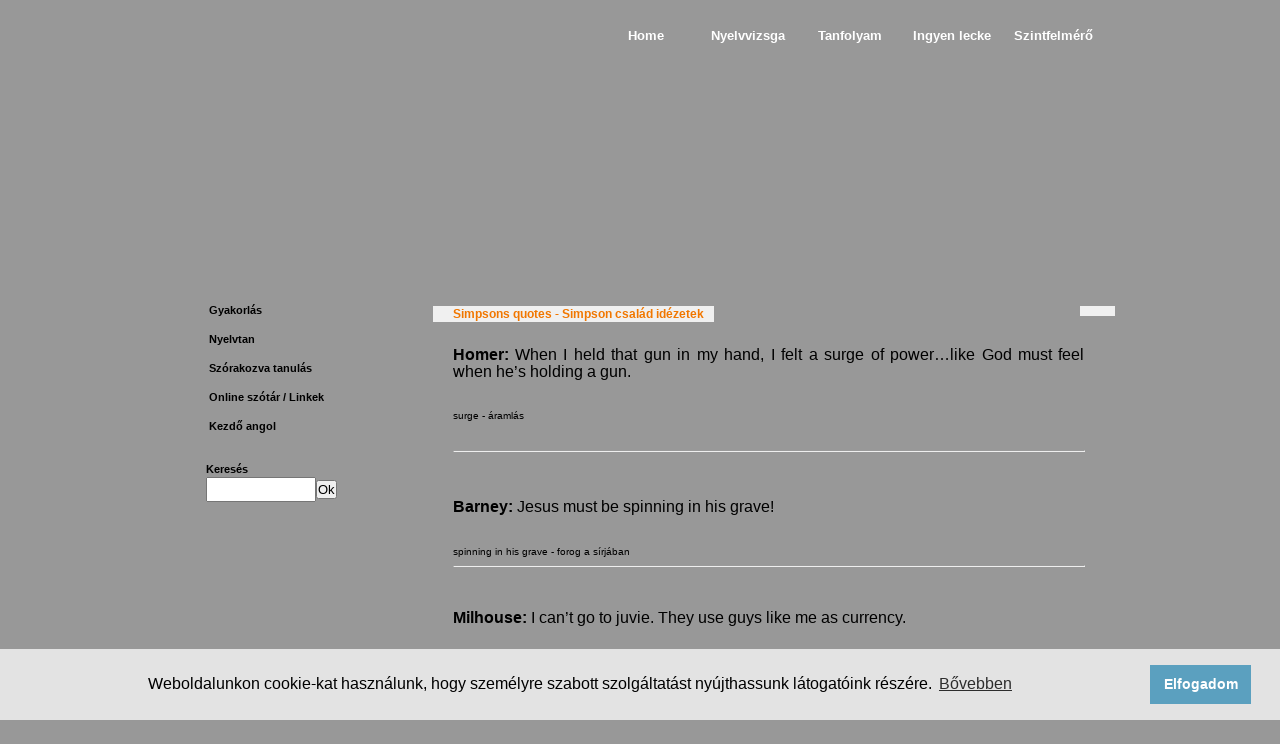

--- FILE ---
content_type: text/html; charset=utf-8
request_url: https://www.google.com/recaptcha/api2/aframe
body_size: 265
content:
<!DOCTYPE HTML><html><head><meta http-equiv="content-type" content="text/html; charset=UTF-8"></head><body><script nonce="8-xyeQteOpXulM-iB0pfbw">/** Anti-fraud and anti-abuse applications only. See google.com/recaptcha */ try{var clients={'sodar':'https://pagead2.googlesyndication.com/pagead/sodar?'};window.addEventListener("message",function(a){try{if(a.source===window.parent){var b=JSON.parse(a.data);var c=clients[b['id']];if(c){var d=document.createElement('img');d.src=c+b['params']+'&rc='+(localStorage.getItem("rc::a")?sessionStorage.getItem("rc::b"):"");window.document.body.appendChild(d);sessionStorage.setItem("rc::e",parseInt(sessionStorage.getItem("rc::e")||0)+1);localStorage.setItem("rc::h",'1768612550299');}}}catch(b){}});window.parent.postMessage("_grecaptcha_ready", "*");}catch(b){}</script></body></html>

--- FILE ---
content_type: text/css
request_url: https://www.openwingsenglish.hu/modules_extra/ow_css/master.css
body_size: 1383
content:
* {
 padding: 0px;
 margin: 0px;
}

img {
 border: 0px;
 vertical-align: middle;
}

.maximg {
 max-width: 606px;
}

body {
 font-family: Arial, Helvetica, Verdana, Sans-serif;
 font-size: 11px;
 color: #000000;
 line-height: 16px;
 text-align: center; /* To fix IE 5 & 5.5 centering */
 background-color: #989898;
}

.hidden {
 display: none;
}

.left {
 text-align: left;
 width: auto;
}

.center {
 text-align: center;
 width: auto;
}

.right {
 text-align: right;
 width: auto;
}

.justify {
 text-align: justify;
 width: auto;
}

.top {
 vertical-align: top;
}

.middle {
 vertical-align: middle;
}

.bottom {
 vertical-align: bottom;
}

.nowrap {
 white-space: nowrap;
}

.bold {
 font-weight: bold;
}

.red {
 color: red;
}

a {
 outline: none;
 text-decoration: none;
}

p {
 margin-top: 5px;
 margin-bottom: 5px;
}

#header h1 {
 font-size: 28px;
 color: #ffffff;
 padding: 47px 0px 0px 72px;
}

#header h1 a:link, #header h1 a:hover, #header h1 a:visited {
 color: #ffffff;
}

#rightcolumn {
 width: 145px;
 float: right;
 padding: 20px 10px 10px 10px;
 display:none;
}

#wrapper_footer {
 width: 100%; /*980px;*/
 clear: both;
}

#footer {
 width: 949px;
 height:117px;
 margin-left: auto;
 margin-right: auto;
 color: #000000;
 text-align: justify;
 padding:0px 20px 0px 20px;
 background-image: url(../../data/gfx/wrapper-bg.jpg);
}

#footer_inner{
 width: 949px;
 height:97px;
 background-image:url(../../data/gfx/footer-bg.jpg);
 padding:20px 0px 0px 0px;
 color:#ffffff;
}

#footer_inner a{
color:#BCCCD3;
}

.imageleft {
 margin-right: 10px;
 margin-bottom: 10px;
 float: left;
}

.imagecenter {
 margin-bottom: 5px;
 border: 0px;
 float: right;
}

.imageright {
 margin-left: 10px;
 margin-bottom: 10px;
 border: 0px;
 float: right;
}

.navleft {
 float: left;
 color: #083869;
}

.navleft a:link, .navleft a:hover, .navleft a:visited {
 color: #083869;
}

.navcenter {
 clear: both;
 color: #083869;
 text-align: center;
}

.navcenter a:link, .navcenter a:hover, .navcenter a:visited {
 color: #083869;
}

.navright {
 float: right;
 color: #083869;
}

.navright a:link, .navright a:hover, .navright a:visited {
 color: #083869;
}

/* Navbox */

.navbox {
 width: 100%;
 margin-bottom: 10px;
 background-color: #eeeeee;
 text-align: center;
}

.navboxleft {
 float: left;
 color: #0D386B;
 padding: 3px 5px 3px 5px;
}

.navboxleft a:link, .navboxleft a:hover, .navboxleft a:visited {
 color: #0D386B;
}

.navboxcenter {
 text-align: center;
 color: #0D386B;
 padding: 3px 5px 3px 5px;
}

.navboxcenter a:link, .navboxcenter a:hover, .navboxcenter a:visited {
 color: #0D386B;
}

.navboxright {
 float: right;
 color: #0D386B;
 padding: 3px 5px 3px 5px;
}

.navboxright a:link, .navboxright a:hover, .navboxright a:visited {
 color: #0D386B;
}

/* Scrolltable */

.scrolltable {
 width: 100%;
 overflow-x: auto;
 padding: 1px;
 position: relative;
 z-index: 100;
}

.scrolltablefull {
 position: relative;
 z-index: 100;
}

/* Content */

.contentcontrolhidden {
 display: none;
}

.contentcontrol {
 width: 100%;
 background-color: #eeeeee;
 border: 1px solid #bababa;
 color: #000000;
 text-align: center;
 padding: 2px 0px 2px 0px;
}

div.contentcontrol a:link, div.contentcontrol a:hover, div.contentcontrol a:visited {
 color: #000000;
}

h3 {
 /*h1*/
 font-size: 18px;
 margin: 10px 0px 20px 0px;
 font-weight: normal;
}

h4 {
 /*h2*/
 font-size: 17px;
 margin: 10px 0px 10px 0px;
 font-weight: normal;
}

h5 {
 /*h3*/
 font-size: 16px;
 margin: 10px 0px 10px 0px;
 font-weight: normal;
}

h6 {
 /*h4*/
 font-size: 15px;
 margin: 10px 0px 10px 0px;
 font-weight: normal;
}

h7 {
 /*h5*/
 font-size: 14px;
 margin: 10px 0px 10px 0px;
 font-weight: normal;
}

h8 {
 /*h6*/
 font-size: 13px;
 margin: 10px 0px 10px 0px;
 font-weight: normal;
}

.contentblock {
}

.contentblockseperate {
}

.galleryimagebox {
 height: 116px;
 text-align: center;
 border-collapse: collapse;
 width: 100%;
}

.galleryimageboxcontrols {
 text-align: center;
 border-collapse: collapse;
 width: 100%;
}

.shopcategorybox {
 height: 170px;
 text-align: center;
 border-collapse: collapse;
 width: 100%;
}

.shopcategoryboxcontrols {
 text-align: center;
 border-collapse: collapse;
 width: 100%;
}

.shopproductbox {
 height: 120px;
 text-align: center;
 border-collapse: collapse;
 width: 100%;
}

.shopproductboxcontrols {
 text-align: center;
 border-collapse: collapse;
 width: 100%;
}

.width120 {
 text-align: left;
 width: 120px;
}

.width200 {
 text-align: left;
 width: 200px;
}

.centerdiv {
 margin-left: auto;
 margin-right: auto;
}

.marquee {
 width: 100%;
 margin-bottom: 10px;
 background-color: #eeeeee;
 text-align: center;
}

.marqueecontent {
 padding: 3px 5px 3px 5px;
}

.marqueecontent a:link, .marqueecontent a:hover, .marqueecontent a:visited {
 color: #ff0000;
}

/*table warning*/
.warning {
 width: 100%;
 border-collapse: collapse;
 font-weight: bold;
 color: #6b1822;
 background-color: #feeeee;
 border: 1px solid #dc8385;
}

.warning td {
 padding: 10px;
}

.warning a:link, .warning a:hover, .warning a:visited {
 color: #6b1822;
}

/*table info*/
.info {
 width: 100%;
 border-collapse: collapse;
 font-weight: bold;
 color: #4D6D93;
 background-color: #e1eef5;
 border: 1px solid #4D6D93;
}

.info td{
 padding: 10px;
}

.info a{
 color: #4D6D93;
}

.quote {
 color: #6e6e6e;
 background-color: #fffee8;
 border: 1px dashed #ff0000;
 padding: 10px;
}

/*Table noborder*/
table.noborder {
 width: 100%;
 border-collapse: collapse;
 font-size: 12px;
 }

td.noborder {
}

td.noborderban {
 color: #ff0000;
}

td.noborderban a:link, td.noborderban a:hover, td.noborderban a:visited {
 color: #ff0000;
}

td.noborderbg {
 padding: 5px;
 background-color: #eeeeee;
 border-bottom: 2px solid #ffffff;
 color: #333333;
}

td.noborderbgright {
 padding: 5px;
 background-color: #eeeeee;
 border-bottom: 2px solid #ffffff;
 border-right: 2px solid #ffffff;
 color: #333333;
}

ul {
 list-style-position: outside;
 margin-left: 18px;
 list-style-type: square;
}

ol {
 list-style-position: outside;
 margin-left: 21px;
 list-style-type: decimal;
}

textarea.adminlist {
 width: 400px;
 height: 200px;
}

input.adminlist {
 width: 400px;
}

.width1p {
 width: 1%;
}

.width100px {
 width: 100px;
}

.height100px {
 height: 100px;
}

.leftpadding10px {
 padding-left: 10px;
}

.newsimage {
	width:120px;
	height:90px;
 padding: 2px;
 border: 1px solid #bababa;
 margin-bottom: 5px;
}

.shopproductcontainer {
 width: 610px;
}

.shopproductcontainerban {
 color: #ff0000;
 width: 610px;
}

.shopproductcontainerban a:link, .shopproductcontainerban a:hover, .shopproductcontainerban a:visited {
 color: #ff0000;
}

.shopproductimage {
 float: left;
 width: 200px;
 text-align: center;
 padding: 0px 0px 10px 0px;
}

.shopproducttext {
 float: left;
 width: 240px;
 padding: 0px 10px 10px 10px;
}

.shopproductprice {
 float: left;
 width: 150px;
 text-align: center;
 padding: 0px 0px 10px 0px;
}

#dim {
 position:absolute;
 top:0; left:0;
 width:100%;
 z-index:100;
 background: url(../style/gfx/dim.png);
 display:none;
 text-align:left;
}


--- FILE ---
content_type: text/css
request_url: https://www.openwingsenglish.hu/modules_extra/ow_css/leftmodul.css
body_size: -109
content:
.leftmodultop {
 width: 200px;
 background-color: #ffffff;
 color: #000000;
 font-weight: bold;
 padding: 1px 0px 1px 0px;
}

.leftmodultop a:link, .leftmodultop a:hover, .leftmodultop a:visited {
 color: #000000;
}

.leftmodulmid {
 width: 200px;
 /*background-image: url(../../data/gfx/sidemenubg.gif);*/
 color: #000000;
 padding: 10px 5px 10px 5px;
 text-align: left;
}

.leftmodulmid a:link, .leftmodulmid a:hover, .leftmodulmid a:visited {
 color: #000000;
}

.leftmodulend {
 width: 200px;
 /*background-image: url(../../data/gfx/sidemenubg.gif);*/
 color: #000000;
 padding: 2px 0px 2px 0px;
}


--- FILE ---
content_type: text/css
request_url: https://www.openwingsenglish.hu/modules_extra/ow_css/rightmodul.css
body_size: -97
content:
.rightmodultop {
 width: 145px;
 background-color: #ffffff;
 color: #000000;
 font-weight: bold;
 padding: 1px 0px 1px 0px;
}

.rightmodultop a:link, .rightmodultop a:hover, .rightmodultop a:visited {
 color: #000000;
}

.rightmodulmid {
 width: 135px;
 /*background-image: url(../../data/gfx/sidemenubg.gif);*/
 color: #000000;
 padding: 10px 5px 10px 5px;
 text-align: left;
}

.rightmodulmid a:link, .rightmodulmid a:hover, .rightmodulmid a:visited {
 color: #0d386b;
}

.rightmodulend {
 width: 145px;
 /*background-image: url(../../data/gfx/sidemenubg.gif);*/
 color: #000000;
 padding: 2px 0px 2px 0px;
}


--- FILE ---
content_type: text/css
request_url: https://www.openwingsenglish.hu/modules_extra/ow_css/menu.css
body_size: 398
content:
/*                 */
/* Horizontal menu */
/*                 */

#horizontalmenudiv {
 float: right;
 width: 609px;
 height: 33px;
 /*background-color: #717A81;*/
 /*border-bottom: 1px solid #b1bdc9;*/
 text-align: center;
 padding: 0px 10px 0px 0px;
 font-size: 13px;
}

.horizontalmenu {
 float: right;
 color: #ffffff;
 font-weight: bold;
}
.horizontalmenu a:link, .horizontalmenu a:hover, .horizontalmenu a:visited {
 color: #ffffff;
}
.horizontalmenu_link {
 float: left;
 width:102px;
 height:25px;
 padding: 8px 0px 0px 0px;
}
.horizontalmenu_link a:link, .horizontalmenu_link a:hover, .horizontalmenu_link a:visited {
 color: #ffffff;
}
.horizontalmenu_active {
 float: left;
 color: #ffffff;
 font-weight: bold;
}
.horizontalmenu_active a:link, .horizontalmenu_active a:hover, .horizontalmenu_active a:visited {
 color: #ffffff;
}
.horizontalmenu_link_active {
 float: left;
 padding: 8px 0px 0px 0px;
 width:102px;
 height:25px;
 background-image:url(../../data/gfx/horizontalmenu_link_bg.png);
}
.horizontalmenu_link_active a:link, .horizontalmenu_link_active a:hover, .horizontalmenu_link_active a:visited {
 color: #ffffff;
}
.horizontalmenu_divider {
 float: left;
 padding: 5px 5px 0px 0px;
}
.horizontalmenu_spacer {
 float: left;
}
.horizontalmenu_code {
 float: left;
 padding: 6px 0px 0px 0px;
}
.horizontalmenu_file {
 float: left;
 padding: 6px 0px 0px 0px;
}
.horizontalmenu_dropdown {
 float: left;
 text-align: left;
 padding: 6px 10px 7px 0px;
}

.horizontalmenu_dropdown ul {
 position: absolute;
 margin-left: 0px;
 margin-top: 22px;
 background-color: #ffffff;
 padding: 3px 10px 3px 10px;
 list-style: none;
 border: 1px solid #717A81;
}
.horizontalmenu_dropdown ul a:link, .horizontalmenu_dropdown ul a:hover, .horizontalmenu_dropdown ul a:visited {
 color: #000000;
}
.horizontalmenu_multiline {
 float: left;
 padding: 0px 0px 0px 0px;
}
.horizontalmenu_multiline a:link, .horizontalmenu_multiline a:hover, .horizontalmenu_multiline a:visited {
}
.horizontalmenu_multiline_open {
 float: left;
 padding: 0px 0px 0px 0px;
}
.horizontalmenu_multiline_open a:link, .horizontalmenu_multiline_open a:hover, .horizontalmenu_multiline_open a:visited {
}

/*                      */
/* Horizontal multiline */
/*                      */

#horizontalmenumultilinediv {
 width: 980px;
 height: 30px;
 text-align: center;
 padding: 0px 0px 0px 0px;
 background-color: red;
}
.horizontalmenumultiline {
 float: left;
}
.horizontalmenumultiline_link {
 float: left;
}
.horizontalmenumultiline_link a:link, .horizontalmenumultiline_link a:hover, .horizontalmenumultiline_link a:visited {
}
.horizontalmenumultiline_link_active {
 float: left;
}
.horizontalmenumultiline_link_active a:link, .horizontalmenumultiline_link_active a:hover, .horizontalmenumultiline_link_active a:visited {
}

/*           */
/* Left menu */
/*           */

.leftmenu {
}
.leftmenu_toplink {
}
.leftmenu_toplink_open {
}
.leftmenu_toplinksub {
}
.leftmenu_sublink {
}
.leftmenu_link {
 width:203px;
 height:23px;
 padding: 6px 0px 0px 23px;
 background-image:url(../../data/gfx/leftmenu-link-bg.jpg);
 font-weight: bold;
}

.leftmenu_link a:link, .leftmenu_link a:visited {
 color: #000000;
}
.leftmenu_link a:hover {
 color: #F17700;
}
.leftmenu_link_active {
 width:203px;
 height:23px;
 padding: 6px 0px 0px 23px;
 background-image:url(../../data/gfx/leftmenu-link-bg.jpg);
 font-weight: bold;
}

.leftmenu_link_active a:link, .leftmenu_link_active a:visited {
 color: #F17700;
}
.leftmenu_link_active a:hover {
 color: #F17700;
}
.leftmenu_nolink {
}
.leftmenu_code {
}
.leftmenu_file {
}


--- FILE ---
content_type: text/css
request_url: https://www.openwingsenglish.hu/modules_extra/ow_css/defaultbox.css
body_size: 558
content:
.defaultbox, .defaultboxalt {
 width: 682px;
 margin:20px 0px 0px 0px;
}

/* boxtop */

.defaultboxtop {
 width: 682px;
 /*background-color: #717A81;*/
 color: #F17700;
 font-size: 12px;
 font-weight: bold;
 /*
 border-top: 10px solid #4D6D93;
 border-left: 10px solid #4D6D93;
 border-right: 10px solid #4D6D93;
 */
 padding: 0px 0px 0px 0px;
 background-image:url(../../data/gfx/defaultbox-title.jpg);
 background-repeat:repeat-x;
 background-position:0px 7px;
}

.defaultboxalttop {
 width: 682px;
 /*background-color: #717A81;*/
 color: #ff0000;
 font-size: 12px;
 font-weight: bold;
 /*
 border-top: 10px solid #4D6D93;
 border-left: 10px solid #4D6D93;
 border-right: 10px solid #4D6D93;
 */
 padding: 0px 0px 0px 0px;
}

.defaultboxtopleft, .defaultboxalttopleft {
 float: left;
 text-align: left;
}

/*
.defaultboxtopleft_after, .defaultboxalttopleft_after {
 float: left;
 width:100px;
 height:10px;
 text-align: left;
 border:1px solid red;
}
*/

.defaultboxtopleft h2, .defaultboxalttopleft h2 {
 font-size: 12px;
 border:0px solid red;
 background-color:#F0F0F0;
 padding:0px 10px 0px 20px;
}

.defaultboxtopleft a:link, .defaultboxtopleft a:hover, .defaultboxtopleft a:visited {
 color: #F17700;
}

.defaultboxalttopleft a:link, .defaultboxalttopleft a:hover, .defaultboxalttopleft a:visited {
 color: #ff0000;
}

.defaultboxtopright, .defaultboxalttopright {
 float: right;
 min-width:10px;
 min-height:10px;
 text-align: right;
 padding: 0px 15px 0px 10px;
 background-color:#F0F0F0;
}

.defaultboxtopright a:link, .defaultboxtopright a:hover, .defaultboxtopright a:visited {
 color: #F17700;
}

.defaultboxalttopright a:link, .defaultboxalttopright a:hover, .defaultboxalttopright a:visited {
 color: #ff0000;
}

/* boxmid */

.defaultboxmid {
 /*background-color: #ffffff;*/
 color: #000000;
 padding: 20px 30px 10px 20px;
 /*border:1px solid red;*/
 /*
 border-left: 10px solid #4D6D93;
 border-right: 10px solid #4D6D93;
 */
}

.defaultboxaltmid {
 /*background-color: #ffffff;*/
 color: #ff0000;
 padding: 10px;
 /*
 border-left: 10px solid #4D6D93;
 border-right: 10px solid #4D6D93;
 */
}

.defaultboxmid a:link, .defaultboxmid a:hover, .defaultboxmid a:visited {
 color: #000000;
}

.defaultboxaltmid a:link, .defaultboxaltmid a:hover, .defaultboxaltmid a:visited {
 color: #ff0000;
}

.defaultboxmid input{
 margin-right: 2px;
}

.defaultboxmidalt input{
 margin-right: 2px;
}

/* boxend */

.defaultboxend {
 color: #000000;
 /*border-top: 10px solid #4D6D93;*/
 padding: 5px 5px 20px 5px;
 text-align: center;
 font-size:11px;
}

.defaultboxaltend {
 color: #ff0000;
 /*border-top: 10px solid #4D6D93;*/
 padding: 5px 5px 2px 5px;
 text-align: center;
 font-size:11px;
}

.defaultboxend a:link, .defaultboxend a:visited {
 color: #000000;
}

.defaultboxend a:hover{
	color:#f17700;
}

.defaultboxaltend a:link, .defaultboxaltend a:hover, .defaultboxaltend a:visited {
 color: #ff0000;
}

/* emphasisedbox */

.emphasisedbox, .emphasisedboxalt {
 width: 682px;
}

/* boxtop */

.emphasisedboxtop {
 width: 682px;
 color: #ffffff;
 font-size: 12px;
 font-weight: bold;
 background-color: #00a297;
 padding: 5px 10px 5px 10px;
}

.emphasisedboxalttop {
 width: 682px;
 color: #ff0000;
 font-size: 12px;
 font-weight: bold;
 background-color: #00a297;
 padding: 5px 10px 5px 10px;
}

.emphasisedboxtopleft, .emphasisedboxalttopleft {
 float: left;
 text-align: left;
}

.emphasisedboxtopleft h2 , .emphasisedboxalttopleft h2 {
 font-size: 12px;
}

.emphasisedboxtopleft a:link, .emphasisedboxtopleft a:hover, .emphasisedboxtopleft a:visited {
 color: #ffffff;
}

.emphasisedboxalttopleft a:link, .emphasisedboxalttopleft a:hover, .emphasisedboxalttopleft a:visited {
 color: #ff0000;
}

.emphasisedboxtopright, .emphasisedboxalttopright {
 float: right;
 text-align: right;
}

.emphasisedboxtopright a:link, .emphasisedboxtopright a:hover, .emphasisedboxtopright a:visited {
 color: #ffffff;
}

.emphasisedboxalttopright a:link, .emphasisedboxalttopright a:hover, .emphasisedboxalttopright a:visited {
 color: #ff0000;
}

/* boxmid */

.emphasisedboxmid {
 background-color: #d1eeec;
 color: #424244;
 padding: 7px;
}

.emphasisedboxaltmid {
 background-color: #d1eeec;
 color: #ff0000;
 padding: 7px;
}

.emphasisedboxmid a:link, .emphasisedboxmid a:hover, .emphasisedboxmid a:visited {
 color: #0d386b;
}

.emphasisedboxaltmid a:link, .emphasisedboxaltmid a:hover, .emphasisedboxaltmid a:visited {
 color: #ff0000;
}

.emphasisedboxmid input{
 margin-right: 2px;
}

.emphasisedboxmidalt input{
 margin-right: 2px;
}

/* boxend */

.emphasisedboxend {
 color: #ffffff;
 padding: 5px 5px 5px 5px;
 text-align: center;
}

.emphasisedboxaltend {
 color: #ff0000;
 padding: 5px 5px 5px 5px;
 text-align: center;
}

.emphasisedboxend a:link, .emphasisedboxend a:hover, .emphasisedboxend a:visited {
 color: #ffffff;
}

.emphasisedboxaltend a:link, .emphasisedboxaltend a:hover, .emphasisedboxaltend a:visited {
 color: #ff0000;
}


--- FILE ---
content_type: text/css
request_url: https://www.openwingsenglish.hu/modules_extra/ow_css/form.css
body_size: 126
content:
.form_pager {
 background-color: #eeeeee;
 border: 1px solid #bababa;
 padding: 5px;
 margin-bottom: 20px;
}

.form_pager_item {
 float: left;
 background-color: #bababa;
 color: #ffffff;
 font-weight: bold;
 padding: 2px 5px 2px 5px;
 margin-right: 5px;
}

.form_pager_item_active {
 float: left;
 background-color: #000000;
 color: #ffffff;
 font-weight: bold;
 padding: 2px 5px 2px 5px;
 margin-right: 5px;
}

.form {
}

.formtext {
 font-weight: bold;
}

.formtextban {
 font-weight: bold;
 color: #ff0000;
}

.formtextnormal {
}

.formtextnormalban {
 font-weight: bold;
 color: #ff0000;
}

.formtextsmall {
 font-size: 9px;
 font-style: italic;
 line-height: 12px;
 margin-bottom: 2px;
}

.formdefaultcontainer {
 width: 606px;
 margin-bottom: 3px;
}

.formdefault1 {
}

.formdefault2 {
}

.formliquidcontainer {
 margin-bottom: 3px;
}

.formliquid1 {
 float: left;
 padding-right: 5px;
}

.formliquid2 {
 float: left;
}

.formunifiedcontainer {
 margin-bottom: 3px;
}

.formunified1 {
 float: left;
 padding-right: 5px;
 text-align: right;
}

.formunified2 {
 float: left;
}

.formhiddencontainer {
 display: none;
}

.formhidden1 {
 display: none;
}

.formhidden2 {
 display: none;
}

.forminputtext {
}

.forminputcheckbox {
}

.forminputselect {
}

.forminputoption {
}

.forminputtextarea {
 width: 606px;
}

.forminputsubmit {
}

.forminputsubmitdiv {
}

.forminputradio {
}

.formerror {
 color: #ff0000;
}

.formbottomleft {
 float: left;
 font-size: 9px;
}

.formbottomcenter {
 font-size: 9px;
 text-align: center;
}

.formbottomright {
 float: right;
 font-size: 9px;
}

.formdivider {
 background-color: #eeeeee;
 border: 1px solid #bababa;
 padding: 5px;
 margin-bottom: 10px;
 font-size: 16px;
 font-weight: bold;
 font-style: italic;
}


--- FILE ---
content_type: text/css
request_url: https://www.openwingsenglish.hu/modules_extra/ow_css/table.css
body_size: 211
content:
.table {
 /*the base tabel style*/
 width: 100%;
 border-collapse: collapse;
 border: 2px solid #837CB0;
 font-size: 12px;
}

.table td {
 /*set padding here for the whole table*/
 padding: 2px 4px 2px 4px;
}

.tableheader {
 /*table header*/
 background-color: #000000;
 color: #ffffff;
 text-align: left;
 font-weight: bold;
}
.tableheader a:link, .tableheader a:hover, .tableheader a:visited {
 color: #ffffff;
 text-decoration: underline;
}

.tableodd {
 /*odd rows*/
 background-color: #ffffff;
 color: #000000;
}
.tableodd a:link, .tableodd a:hover, .tableodd a:visited {
 color: #000000;
 text-decoration: underline;
}

.tableoddhover {
 /*odd rows hovered*/
 background-color: #708090; /*SlateGray*/
 color: #ffffff;
}
.tableoddhover a:link, .tableoddhover a:hover, .tableoddhover a:visited {
 color: #ffffff;
 text-decoration: underline;
}

.tableoddclick {
 /*odd rows clicked*/
 background-color: #708090; /*SlateGray*/
 color: #ffffff;
}
.tableoddclick a:link, .tableoddclick a:hover, .tableoddclick a:visited {
 color: #ffffff;
 text-decoration: underline;
}

.tableoddban {
 /*odd rows banned*/
 background-color: #ffffff;
 color: #C71585; /*MediumVioletRed*/
}
.tableoddban a:link, .tableoddban a:hover, .tableoddban a:visited {
 color: #C71585;
 text-decoration: underline;
}

.tableoddbanhover {
 /*odd rows banned and hovered*/
 background-color: #C71585; /*MediumVioletRed*/
 color: #ffffff;
}
.tableoddbanhover a:link, .tableoddbanhover a:hover, .tableoddbanhover a:visited {
 color: #ffffff;
 text-decoration: underline;
}

.tableoddbanclick {
 /*odd rows clicked and hovered*/
 background-color: #C71585; /*MediumVioletRed*/
 color: #ffffff;
}
.tableoddbanclick a:link, .tableoddbanclick a:hover, .tableoddbanclick a:visited {
 color: #ffffff;
 text-decoration: underline;
}

.tableeven {
 /*even rows*/
 background-color: #d8d8d8;
 color: #000000;
}
.tableeven a:link, .tableeven a:hover, .tableeven a:visited {
 color: #000000;
 text-decoration: underline;
}

.tableevenhover {
 /*even rows hovered*/
 background-color: #708090; /*SlateGray*/
 color: #ffffff;
}
.tableevenhover a:link, .tableevenhover a:hover, .tableevenhover a:visited {
 color: #ffffff;
 text-decoration: underline;
}

.tableevenclick {
 /*even rows clicked*/
 background-color: #708090; /*SlateGray*/
 color: #ffffff;
}
.tableevenclick a:link, .tableevenclick a:hover, .tableevenclick a:visited {
 color: #ffffff;
 text-decoration: underline;
}

.tableevenban {
 /*even rows banned*/
 background-color: #d8d8d8;
 color: #C71585; /*MediumVioletRed*/
}
.tableevenban a:link, .tableevenban a:hover, .tableevenban a:visited {
 color: #C71585;
 text-decoration: underline;
}

.tableevenbanhover {
 /*even rows banned and hovered*/
 background-color: #C71585; /*MediumVioletRed*/
 color: #ffffff;
}
.tableevenbanhover a:link, .tableevenbanhover a:hover, .tableevenbanhover a:visited {
 color: #ffffff;
 text-decoration: underline;
}

.tableevenbanclick {
 /*even rows banned and clicked*/
 background-color: #C71585; /*MediumVioletRed*/
 color: #ffffff;
}
.tableevenbanclick a:link, .tableevenbanclick a:hover, .tableevenbanclick a:visited {
 color: #ffffff;
 text-decoration: underline;
}


--- FILE ---
content_type: text/css
request_url: https://www.openwingsenglish.hu/modules_extra/ow_css/after.css
body_size: -121
content:
.defaultboxtop:after, .defaultboxalttop:after, .defaultboxmid:after, .defaultboxaltmid:after, .emphasisedboxtop:after, .emphasisedboxalttop:after, .emphasisedboxmid:after, .emphasisedboxaltmid:after, .form_pager:after, .formdefaultcontainer:after, .formliquidcontainer:after, .formunifiedcontainer:after, #wrapper:after, .navbox:after, .contentblockseperate:after, .marquee:after, .shopproductcontainer:after, .shopproductcontainerban:after, #adsenseDiv:after {
 content: ".";
 display: block;
 height: 0;
 clear: both;
 visibility: hidden;
}


--- FILE ---
content_type: text/css
request_url: https://www.openwingsenglish.hu/modules_extra/ow_css/content.css
body_size: 27
content:
#wrapper {
 /*background-color: #0D386B;*/
 /*margin-top: 10px;*/
 margin-left: auto;
 margin-right: auto;
 width: 989px;
 /*border: 1px solid #ffffff;*/
 background-image: url(../../data/gfx/wrapper-bg-inner.jpg);
 /*
 background-color:red;
 border:1px solid red;
 */
}

#header {
 width: 949px;
 height: 266px;
 background-image: url(../../data/gfx/header_inner.jpg);
 background-position:top center;
 background-repeat:no-repeat;
 text-align: justify;
 padding:20px 20px 0px 20px;
 /*cursor: pointer;*/
}

#leftcolumn {
 width: 232px;
 height:600px;
 float: left;
 padding: 0px 0px 0px 15px;
 background-image: url(../../data/gfx/leftcolumn-bg.jpg);
 background-position:17px 0px;;
 background-repeat:no-repeat;
}

#content {
 float: left;
 width: 682px;
 min-height:1000px;
 display: inline;
 text-align: justify;
 padding: 0px 0px 0px 20px;
}

--- FILE ---
content_type: text/css
request_url: https://www.openwingsenglish.hu/modules_extra/ow_css/special.css
body_size: 716
content:
@font-face {
    font-family: 'HelveticaLT-Black';
    src: url('../ow_fonts/helveticaltblack.eot');
    src: url('../ow_fonts/helveticaltblack.eot?#iefix') format('embedded-opentype'),
         url('../ow_fonts/helveticaltblack.woff') format('woff'),
         url('../ow_fonts/helveticaltblack.ttf') format('truetype'),
         url('../ow_fonts/helveticaltblack.svg#helveticaltblack') format('svg');
    font-weight: normal;
    font-style: normal;
}

#start-icon-facebook{
	width:29px;
	height:29px;
	background-image:url(../../data/gfx/icons.png);
	background-position:0px 0px;
	cursor:pointer;
}

#start-icon-facebook:hover{
	background-position:29px 0px;
}

#start-icon-iwiw{
	cursor:pointer;
	width:29px;
	height:29px;
	background-image:url(../../data/gfx/icons.png);
	background-position:0px 60px;
}

#start-icon-iwiw:hover{
	background-position:29px 60px;
}

#start-icon-mail{
	cursor:pointer;
	width:29px;
	height:29px;
	background-image:url(../../data/gfx/icons.png);
	background-position:0px 29px;
	/*border:1px solid red;*/
}

#start-icon-mail:hover{
	background-position:29px 29px;
}

/* ---------- */

.start_kiskepek{
	margin:0px 4px 0px 0px;
}

.start_newstext{
	color:#838383;
	padding:0px 30px 0px 0px;
	/*border:1px solid red;*/
}

.start_newstext a{
	color:#F17700;
}

.start_newstext img{
	margin:0px 15px 0px 0px;
}

.start_newstitle{
	color:#F17700;
	font-weight:bold;
}

.news_more{
	color:#458AAA;
	/*font-weight:bold;*/
}

/*start kis kepek*/

#start_kiskepek{
	width:426px;
	height:282px;
	margin:auto;
	/*border:1px solid red;*/
}

/********/
#start_kiskepek_1{
	width:142px;
	height:141px;
	cursor:pointer;
	background-repeat:no-repeat;
	background-image:url(../../data/gfx/home-kiskepek/1gyakorlas.jpg);
}

#start_kiskepek_1:hover{
	width:142px;
	height:141px;
	cursor:pointer;
	background-repeat:no-repeat;
	background-image:url(../../data/gfx/home-kiskepek/1gyakorlaseng.jpg);
}
/********/
#start_kiskepek_2{
	width:142px;
	height:141px;
	cursor:pointer;
	background-repeat:no-repeat;
	background-image:url(../../data/gfx/home-kiskepek/2kezdoangol.jpg);
}

#start_kiskepek_2:hover{
	width:142px;
	height:141px;
	cursor:pointer;
	background-repeat:no-repeat;
	background-image:url(../../data/gfx/home-kiskepek/2kezdoangoleng.jpg);
}
/********/
#start_kiskepek_3{
	width:142px;
	height:141px;
	cursor:pointer;
	background-repeat:no-repeat;
	background-image:url(../../data/gfx/home-kiskepek/3nyelvtan.jpg);
}

#start_kiskepek_3:hover{
	width:142px;
	height:141px;
	cursor:pointer;
	background-repeat:no-repeat;
	background-image:url(../../data/gfx/home-kiskepek/3nyelvtaneng.jpg);
}
/********/
#start_kiskepek_4{
	width:142px;
	height:141px;
	cursor:pointer;
	background-repeat:no-repeat;
	background-image:url(../../data/gfx/home-kiskepek/4justforfun.jpg);
}

#start_kiskepek_4:hover{
	width:142px;
	height:141px;
	cursor:pointer;
	background-repeat:no-repeat;
	background-image:url(../../data/gfx/home-kiskepek/4justforfuneng.jpg);
}
/********/
#start_kiskepek_5{
	width:142px;
	height:141px;
	cursor:pointer;
	background-repeat:no-repeat;
	background-image:url(../../data/gfx/home-kiskepek/5szintfelmero.jpg);
}

#start_kiskepek_5:hover{
	width:142px;
	height:141px;
	cursor:pointer;
	background-repeat:no-repeat;
	background-image:url(../../data/gfx/home-kiskepek/5szintfelmeroeng.jpg);
}
/********/
#start_kiskepek_6{
	width:142px;
	height:141px;
	cursor:pointer;
	background-repeat:no-repeat;
	background-image:url(../../data/gfx/home-kiskepek/6nyelvvizsga.jpg);
}

#start_kiskepek_6:hover{
	width:142px;
	height:141px;
	cursor:pointer;
	background-repeat:no-repeat;
	background-image:url(../../data/gfx/home-kiskepek/6nyelvvizsgaeng.jpg);
}


#evistalink{
	padding:0px;
	margin:5px 0px 0px 0px;
	line-height:14px;
}

#evistalinks{
	padding:0px;
	margin:0px;
	line-height:14px;
}

#evistalink, #evistalinks, #evistalink a, #evistalinks a{
	color:#bbbbbb;
}

.start_newscontrols {
 color: #f17700;
}

.start_newscontrols a:link, .start_newscontrols a:hover, .start_newscontrols a:visited {
 color: #f17700;
}

#slidernumbers {
 font-size: 18px;
 color: #a2a2a1;
 font-family: HelveticaLT-Black;
 text-shadow: 1px 1px white, -1px -1px #434340;
}

#slidernumbers a:link, #slidernumbers a:visited {
 color: #a2a2a1;
}

#slidernumbers a:hover {
 color: #434340;
}

#footer1 {
	float:left;
	padding:0px 0px 0px 70px;
	line-height:25px;
	font-weight: normal;
}

#footer2 {
	float:left;
	padding:0px 0px 0px 60px;
	line-height:25px;
	color:#BCCCD3;
	width: 600px;
	text-align: left;
	font-weight: normal;
	margin-top: -5px;
}

#start_search {
	width: 123px;
	height: 16px;
	background-image:url(../../data/gfx/search2.jpg);
	border: 0;
	padding: 24px 5px 30px 5px;
	font-size: 12px;
	color: #000000;
}

#start_search:focus {
	outline: none;
}

#logged_in {
	float: right;
	width: 172px;
	height: 26px;
	background-image:url(../../data/gfx/logged_in.png);
	clear: both;
	color: #ffffff;
	text-align: center;
	font-weight: bold;
	padding: 25px 0px 0px 0px;
	font-size: 13px;
}

--- FILE ---
content_type: application/x-javascript
request_url: https://www.openwingsenglish.hu/scripts/javascript_functions.js
body_size: 3862
content:
function scroll_position()
	{
	var ScrollTop = document.body.scrollTop;
	if (ScrollTop == 0)
		{
		if (window.pageYOffset)
			{
			ScrollTop = window.pageYOffset;
			}
			else
			{
			ScrollTop = (document.body.parentElement) ? document.body.parentElement.scrollTop : 0;
			};
		};
	return ScrollTop;
	};

function jquery_scroll_to_id(id)
	{
	/*
	[function-description]Scrollozás megadott ID-re[/function-description]
	[function-parameters]id - a cél ID[/function-parameters]
	[function-return][/function-return]
	[function-requires]jQuery[/function-requires]
	*/
	$('html,body').animate({scrollTop: $("#"+id).offset().top},'slow');
	};

function add_tag(id, tag)
	{
	/*
	[function-description]Címke hozzáadása egy input mezőhöz[/function-description]
	[function-parameters]id - az input mező azonosítója
	tag - a címke[/function-parameters]
	[function-return][/function-return]
	*/
	identity = document.getElementById(id);
	if(identity.value == '')
		{
		identity.value = identity.value + tag;
		}
		else
		{
		identity.value = identity.value + ', ' + tag;
		}; 
	};

function dim_in()
	{
	$("#dim").fadeIn();
	};

function dim_out()
	{
	$("#dim").fadeOut();
	};

function popup_open(popup_div, width)
	{
	/*
	[function-description]Kezdőlapi popup ablak feldobása.
	
	Amennyiben egy flash kitakarná a popupot, a flash-t be kell rakni a egy popup_flash div-be, alternatív tartalmat a pupup_alt div-be és kiszedni a kommentelt sorokat ezen funkció és a popup_close() forrásából.[/function-description]
	[function-parameters]width - a popup szélessége[/function-parameters]
	[function-return][/function-return]
	*/
	var x = 0;
	if(self.innerWidth)
		{
		x = self.innerWidth;
		}
	else if(document.documentElement && document.documentElement.clientWidth)
		{
		x = document.documentElement.clientWidth;
		}
	else if(document.body)
		{
		x = document.body.clientWidth;
		};
	var left_margin = (x - width) / 2;
	document.getElementById(popup_div).style.display = "block";
	//Amennyiben egy flash kitakarná a popuopot, a flash-t be kell rakni a popup_flash div-be és kiszedni a kommenteket.
	//document.getElementById('popup_flash').style.display = "none";
	//document.getElementById('popup_alt').style.display = "block";
	
	var objLoad = document.getElementById(popup_div);
	objLoad.style.marginLeft = left_margin+"px";
	objLoad.style.marginTop = scroll_position() + 'px';
	dim_in();
	};

function popup_close(popup_div)
	{
	/*
	[function-description]Kezdőlapi popup ablak bezárása.[/function-description]
	[function-parameters][/function-parameters]
	[function-return][/function-return]
	*/
	document.getElementById(popup_div).style.display = "none";
	//Amennyiben egy flash kitakarná a popuopot, a flash-t be kell rakni a popup_flash div-be és kiszedni a kommenteket.
	//document.getElementById('popup_flash').style.display = "block";
	//document.getElementById('popup_alt').style.display = "none";
	dim_out();
	};

function maximize_wrapper_height()
	{
	total_height = document.documentElement.clientHeight;
	wrapper_height_original = document.getElementById('wrapper').offsetHeight;
	footer_height = document.getElementById('wrapper_footer').offsetHeight;
	wrapper_height = total_height - footer_height;
	if(wrapper_height_original < wrapper_height)
		{
		document.getElementById('wrapper').style.height = wrapper_height + "px";
		};
	};

function addFav()
	{
	if(document.all)
		{
		window.external.AddFavorite(location.href,document.title)
		}
		else
		{
		if(window.sidebar)
			{
			window.sidebar.addPanel(document.title,location.href,'');
			};
		};
	};

function disable_button(id)
	{
	document.getElementById(id).disabled = true;
	};

function increaseFontSize(classname, maxsize)
	{
	p = getElementsByClassName(document, 'div', classname);
	for(i=0;i<p.length;i++)
		{
		if(p[i].style.fontSize)
			{
			var s = parseInt(p[i].style.fontSize.replace("px",""));
			}
			else
			{
			var s = 12;
			};
		if(s!=maxsize)
			{
			s += 1;
			};
		p[i].style.fontSize = s+"px";
		};
	};
	
function decreaseFontSize(classname, minsize)
	{
	p = getElementsByClassName(document, 'div', classname);
	for(i=0;i<p.length;i++)
		{
		if(p[i].style.fontSize)
			{
			var s = parseInt(p[i].style.fontSize.replace("px",""));
			}
			else
			{
			var s = 12;
			};
		if(s!=minsize)
			{
			s -= 1;
			};
		p[i].style.fontSize = s+"px";
		};
	};

function unified()
	{
	var unifiedsize = 0;
	var divs = document.getElementsByTagName("div");
	var num = divs.length;
	for(var i = 0; i < divs.length; i++)
		{
		if(divs[i].className == 'formunified1')
			{
			if(unifiedsize < divs[i].offsetWidth)
				{
				unifiedsize = divs[i].offsetWidth;
				};
			};
		};
	for(var i = 0; i < divs.length; i++)
		{
		if(divs[i].className == 'formunified1')
			{
			divs[i].style.width = (unifiedsize + 'px');
			};
		};
	};

function elements_to_set(id)
	{
	identity = document.getElementById('elements_to_set_' + id);
	identity2 = document.getElementById('elements_to_set');
	if(identity.checked == true)
		{
		identity2.value = identity2.value + ';' + id + ';';
		}
		else
		{
		values = identity2.value.split(';' + id + ';');
		identity2.value = values[0] + values[1];
		};
	};

function shorten_url(url, id, id2)
	{
	if(url !== '')
		{
		var url2 = url.split("/");
		identity = document.getElementById(id);
		identity2 = document.getElementById(id2);
		if(url2[0] == 'http:')
			{
			identity2.value = url2[2];
			}
			else
			{
			identity2.value = url2[0];
			url = ('http://' + url);
			identity.value = url;
			};
		};
	};

function ajaxonline(serverData, serverStatus)
	{
	identity=document.getElementById('chat_online');
 	identity.innerHTML = '';
	identity.innerHTML = (identity.innerHTML + serverData);
	window.scrollTo(0,0);
	setTimeout("ajaxRequest(url_3, ajaxonline)", 3000);
	};

function ajaxcounter(serverData, serverStatus)
	{
	if(counter == 0)
		{
		counter = serverData;
		ajaxRequest(url_2+'?show=start', ajaxchat);
		};
	if(counter !== serverData)
		{
		difference = (serverData - counter);
		counter = serverData;
		ajaxRequest(url_2+'?show='+difference, ajaxchat);
		};
	setTimeout("ajaxRequest(url_1, ajaxcounter)", 1000);
	};

function ajaxchat(serverData, serverStatus)
	{
	identity=document.getElementById('chat_display');
	identity.innerHTML = (serverData + identity.innerHTML);
	};

function ajaxRequest(url, callback)
	{
	var AJAX = null;
	if(window.XMLHttpRequest)
		{
		AJAX=new XMLHttpRequest();
		}
	else
		{
		AJAX=new ActiveXObject("Microsoft.XMLHTTP");
		};
	if(AJAX==null)
		{
		alert("Your browser doesn't support AJAX.");
		return false
		};
	AJAX.onreadystatechange = function()
		{
		if(AJAX.readyState==4 || AJAX.readyState==200)
			{
			callback(AJAX.responseText, AJAX.status);
			};
		};
	//If ajax doesn't work, change POST to GET!
	AJAX.open("POST", url, true);
	AJAX.send(null);
	};

function ajaxcontent(url, id)
	{
	var AJAX = null;
	if(window.XMLHttpRequest)
		{
		AJAX=new XMLHttpRequest();
		}
	else
		{
		AJAX=new ActiveXObject("Microsoft.XMLHTTP");
		};
	if(AJAX==null)
		{
		alert("Your browser doesn't support AJAX.");
		return false
		};
	AJAX.onreadystatechange = function()
		{
		if(AJAX.readyState==4 || AJAX.readyState==200)
			{
			identity=document.getElementById(id);
		 	identity.innerHTML = '';
			identity.innerHTML = (identity.innerHTML + AJAX.responseText);
			};
		};
	//If ajax doesn't work, change POST to GET!
	AJAX.open("POST", url, true);
	AJAX.send(null);
	};

function ajaxcontent_refresh(url, id, timeout)
	{
	var AJAX = null;
	if(window.XMLHttpRequest)
		{
		AJAX=new XMLHttpRequest();
		}
	else
		{
		AJAX=new ActiveXObject("Microsoft.XMLHTTP");
		};
	if(AJAX==null)
		{
		alert("Your browser doesn't support AJAX.");
		return false
		};
	AJAX.onreadystatechange = function()
		{
		if(AJAX.readyState==4 || AJAX.readyState==200)
			{
			identity=document.getElementById(id);
		 	identity.innerHTML = '';
			identity.innerHTML = (identity.innerHTML + AJAX.responseText);
			};
		};
	//If ajax doesn't work, change POST to GET!
	AJAX.open("POST", url, true);
	AJAX.send(null);
	setTimeout("ajaxcontent_refresh('"+url+"', '"+id+"', '"+timeout+"')", timeout);
	};

////////////////////////
// Általános funkciók //
////////////////////////

function tcms_seo_url(text, id)
	{
	text = text.toLowerCase();
	text = text.replace(/À/g, 'a');
	text = text.replace(/Á/g, 'a');
	text = text.replace(/Â/g, 'a');
	text = text.replace(/Ã/g, 'a');
	text = text.replace(/Ä/g, 'a');
	text = text.replace(/Å/g, 'a');
	text = text.replace(/Æ/g, 'a');
	text = text.replace(/Ç/g, 'c');
	text = text.replace(/È/g, 'e');
	text = text.replace(/É/g, 'e');
	text = text.replace(/Ê/g, 'e');
	text = text.replace(/Ë/g, 'e');
	text = text.replace(/Ì/g, 'i');
	text = text.replace(/Í/g, 'i');
	text = text.replace(/Î/g, 'i');
	text = text.replace(/Ï/g, 'i');
	text = text.replace(/Ð/g, 'd');
	text = text.replace(/Ñ/g, 'n');
	text = text.replace(/Ò/g, 'o');
	text = text.replace(/Ó/g, 'o');
	text = text.replace(/Ô/g, 'o');
	text = text.replace(/Õ/g, 'o');
	text = text.replace(/Ö/g, 'o');
	text = text.replace(/ /g, '-');
	text = text.replace(/Ø/g, '0');
	text = text.replace(/Ù/g, 'u');
	text = text.replace(/Ú/g, 'u');
	text = text.replace(/Û/g, 'u');
	text = text.replace(/Ü/g, 'u');
	text = text.replace(/Ý/g, 'y');
	text = text.replace(/Þ/g, 'p');
	text = text.replace(/ß/g, 'ss');
	text = text.replace(/à/g, 'a');
	text = text.replace(/á/g, 'a');
	text = text.replace(/â/g, 'a');
	text = text.replace(/ã/g, 'a');
	text = text.replace(/ä/g, 'a');
	text = text.replace(/å/g, 'a');
	text = text.replace(/æ/g, 'a');
	text = text.replace(/ç/g, 'c');
	text = text.replace(/è/g, 'e');
	text = text.replace(/é/g, 'e');
	text = text.replace(/ê/g, 'e');
	text = text.replace(/ë/g, 'e');
	text = text.replace(/ì/g, 'i');
	text = text.replace(/í/g, 'i');
	text = text.replace(/î/g, 'i');
	text = text.replace(/ï/g, 'i');
	text = text.replace(/ð/g, 'd');
	text = text.replace(/ñ/g, 'n');
	text = text.replace(/ò/g, 'o');
	text = text.replace(/ó/g, 'o');
	text = text.replace(/ô/g, 'o');
	text = text.replace(/õ/g, 'o');
	text = text.replace(/ö/g, 'o');
	text = text.replace(/÷/g, '');
	text = text.replace(/ø/g, '0');
	text = text.replace(/ù/g, 'u');
	text = text.replace(/ú/g, 'u');
	text = text.replace(/û/g, 'u');
	text = text.replace(/ü/g, 'u');
	text = text.replace(/ý/g, 'y');
	text = text.replace(/þ/g, 'p');
	text = text.replace(/ÿ/g, 'y');
	text = text.replace(/'/g, '');
	text = text.replace(/"/g, '');
	text = text.replace(/\+/g, '');
	text = text.replace(/!/g, '');
	text = text.replace(/%/g, '');
	text = text.replace(/\//g, '');
	text = text.replace(/=/g, '');
	text = text.replace(/\(/g, '');
	text = text.replace(/\)/g, '');
	text = text.replace(/\[/g, '');
	text = text.replace(/\]/g, '');
	text = text.replace(/\$/g, '');
	text = text.replace(/</g, '');
	text = text.replace(/>/g, '');
	text = text.replace(/#/g, '');
	text = text.replace(/&/g, '');
	text = text.replace(/@/g, '');
	text = text.replace(/{/g, '');
	text = text.replace(/}/g, '');
	text = text.replace(/,/g, '');
	text = text.replace(/\./g, '');
	text = text.replace(/;/g, '');
	/*text = text.replace(/-/g, '');*/
	text = text.replace(/\?/g, '');
	text = text.replace(/\*/g, '');
	text = text.replace(/\+/g, '');
	text = text.replace(/\\/g, '');
	text = text.replace(/\|/g, '');
	text = text.replace(/~/g, '');
	text = text.replace(/Ő/g, 'o');
	text = text.replace(/Ű/g, 'u');
	text = text.replace(/ő/g, 'o');
	text = text.replace(/ű/g, 'u');
	text = text.replace(/:/g, '');
	text = text.replace(/„/g, '');
	text = text.replace(/”/g, '');
	identity=document.getElementById(id);
	identity.value = text;
	};

function generate_users_password()
	{
	var text = prompt('password', "");
	if(text == ""){return;}
	hash = hex_md5(text);
	document.getElementById('text4').value = hash;
	};

function countdown(id, total)
	{
	identity=document.getElementById(id);
	var seconds = total%60;
	var minutes = (total-seconds)/60;

	if(minutes == 0 && seconds == 0)
		{
		}
		else
 		{
 		total--;
		setTimeout("countdown('" + id + "', '"+total+"')",1000);
		};
	if(seconds < 10)
		{
		seconds = '0' + seconds;
		};
	identity.innerHTML = minutes + ':' + seconds;
	};

function change_visibility(hidden, visible)
	{
	var divs = document.getElementsByTagName("div");
	var num = divs.length;
	for(var i = 0; i < divs.length; i++)
		{
		if(divs[i].className == visible)
			{
			divs[i].className = hidden;
			}
		else if(divs[i].className == hidden)
			{
			divs[i].className = visible;
			};
		};
	};

function change_class(id, newclass)
	{
	identity=document.getElementById(id);
	identity.className=newclass;
	};

function change_between_classes(id, classone, classtwo)
	{
	identity=document.getElementById(id);
	if(identity.className == classone)
		{
		identity.className = classtwo;
		}
	else if(identity.className == classtwo)
		{
		identity.className = classone;
		};
	};

function popupwindow(url, name, width, height, toolbar, location, directories, status, menubar, scrollbars, resizable)
	{	settings="toolbar="+toolbar+",location="+location+",directories="+directories+",status="+status+",menubar="+menubar+",scrollbars="+scrollbars+",resizable="+resizable+",width="+width+",height="+height;
	window.open(url,name,settings);
	};

function popupimage(image_file, subdirectory)
	{	settings="toolbar=no,location=no,directories=no,status=no,menubar=no,scrollbars=no,resizable=no,width=250,height=250";
	window.open(subdirectory + '/scripts/image_popup.php?image_file='+image_file,Math.floor(Math.random()*9999),settings);
	};

function getElementsByClassName(Element, TagName, ClassName)
	{
	var arrElements = (TagName == "*" && Element.all)? Element.all : Element.getElementsByTagName(TagName);
	var arrReturnElements = new Array();
	ClassName = ClassName.replace(/-/g, "\-");
	var oRegExp = new RegExp("(^|\s)" + ClassName + "(\s|$)");
	var oElement;
	for(var i=0; i<arrElements.length; i++)
		{
		oElement = arrElements[i];
		if(oRegExp.test(oElement.className))
			{
			arrReturnElements.push(oElement);
			};
		};
	return (arrReturnElements);
	};

function readCookie(name)
	{
	var nameEQ = name + "=";
	var ca = document.cookie.split(';');
	for(var i=0;i < ca.length;i++)
		{
		var c = ca[i];
		while(c.charAt(0)==' ') c = c.substring(1,c.length);
		if(c.indexOf(nameEQ) == 0) return c.substring(nameEQ.length,c.length);
		}
	return null;
	};

function delete_cookie(cookie_name)
	{
	/*
	[function-description]Süti törlése.[/function-description]
	[function-parameters]cookie_name - a süti neve[/function-parameters]
	[function-return][/function-return]
	*/
	var cookie_date = new Date ( );  // current date & time
	cookie_date.setTime ( cookie_date.getTime() - 1 );
	document.cookie = cookie_name += "=; expires=" + cookie_date.toGMTString();
	};

function change_cookie_state(cookiename, stateone, statetwo)
	{
	cookievalue = readCookie(cookiename);
	if(cookievalue == null)
		{
		createCookie(cookiename, stateone);
		}
	else if(cookievalue == statetwo)
		{
		delete_cookie(cookiename);
		createCookie(cookiename, stateone);
		}
	else
		{
		delete_cookie(cookiename);
		createCookie(cookiename, statetwo);
		};
	};

function createCookie(name,value,days)
	{
	if(days)
		{
		var date = new Date();
		date.setTime(date.getTime()+(days*24*60*60*1000));
		var expires = "; expires="+date.toGMTString();
		}
	else var expires = "";
	document.cookie = name+"="+value+expires+"; path=/";
	};

function close_multilines(position)
	{
	menu_multiline_open = getElementsByClassName(document, 'div', position+'menu_multiline_open');
	for(var i=0; i<menu_multiline_open.length; i++)
		{
		delete_cookie(menu_multiline_open[i].id);
		createCookie(menu_multiline_open[i].id,'closed');
		menu_multiline_open[i].className = position+'menu_multiline';
		};
	menumultiline = getElementsByClassName(document, 'div', position+'menumultiline');
	for(var i=0; i<menumultiline.length; i++)
		{
		menumultiline[i].className = 'hidden';
		};
	menumultiline_div = getElementsByClassName(document, 'div', position+'menumultilinediv');
	for(var i=0; i<menumultiline_div.length; i++)
		{
		menumultiline_div[i].className = 'hidden';
		};
	};

function change_class_multiline(position, id)
	{
	//inactivate active links
	actives = getElementsByClassName(document, 'div', position+'menu_link_active');
	for(var i=0; i<actives.length; i++)
		{
		actives[i].className = position+'menu_link';
		};
	//close others
	multilines = getElementsByClassName(document, 'div', position+'menu_multiline_open');
	for(var i=0; i<multilines.length; i++)
		{
		delete_cookie(multilines[i].id);
		createCookie(multilines[i].id,'closed');
		multilines[i].className = position+'menu_multiline';
		};
	//open this
	identity=document.getElementById(position+'menu_multiline_' + id);
	createCookie(identity.id,'open');
	identity.className = position+'menu_multiline_open';
	identity=document.getElementById(position+'menumultilinediv_' + id);
	identity.className = position+'menumultilinediv';
	};

function change_class_toplink(position, parentid, id)
	{
	//Closes others//
	toplinks = getElementsByClassName(document, 'div', position+'menu_toplinksub');
	for(var i=0; i<toplinks.length; i++)
		{
		if(toplinks[i].id !== id)
			{
			delete_cookie(toplinks[i].id);
			createCookie(toplinks[i].id,'hidden');
			toplinks[i].className = 'hidden';
			};
		};
	/////////////////
	identity=document.getElementById(id);
	if(identity.className == 'hidden')
		{
		identity.className = position+'menu_toplinksub';
		delete_cookie(identity.id);
		createCookie(identity.id,'shown');
		}
		else
		{
		identity.className = 'hidden';
		delete_cookie(identity.id);
		createCookie(identity.id,'hidden');
		};

	identity = document.getElementById(parentid);
	if(identity.className == position+'menu_toplink')
		{
		//Closes others//
		toplinks = getElementsByClassName(document, 'div', position+'menu_toplink_open');
		for(var i=0; i<toplinks.length; i++)
			{
			if(toplinks[i].id !== id)
				{
				delete_cookie(toplinks[i].id);
				createCookie(toplinks[i].id,'closed');
				toplinks[i].className = position+'menu_toplink';
				};
			};
		identity.className = position+'menu_toplink_open';
		delete_cookie(identity.id);
		createCookie(identity.id,'open');
		}
		else
		{
		identity.className = position+'menu_toplink';
		delete_cookie(identity.id);
		createCookie(identity.id,'closed');
		};
	};



	/*
	window.onload = function(){
		alert('asd');
		setTimeout("$('#imageslider-2').fadeOut(2000);", 1000);
			};
			*/



--- FILE ---
content_type: application/x-javascript
request_url: https://www.openwingsenglish.hu/scripts_ext/externallinks/external.js
body_size: -11
content:
/*
function externalLinks() {
 if (!document.getElementsByTagName) return;
 var anchors = document.getElementsByTagName("a");
 for (var i=0; i<anchors.length; i++) {
   var anchor = anchors[i];
   if (anchor.getAttribute("href") &&
       anchor.getAttribute("rel") == "external")
     anchor.target = "_blank";
 }
}
window.onload = externalLinks();
*/

$(document).ready(function() {
	$('a').attr('href', function() {
		if(this.href > '' && this.rel == 'external')
			{
				this.target = '_blank';
			}
	});
});
